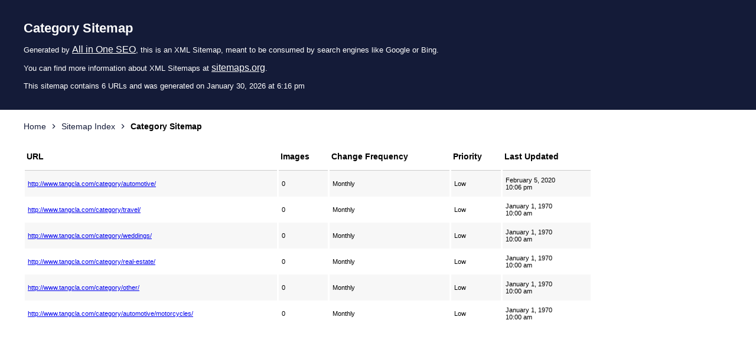

--- FILE ---
content_type: text/xml; charset=UTF-8
request_url: http://www.tangcla.com/category-sitemap.xml
body_size: 1849
content:
<?xml version="1.0" encoding="UTF-8"?>
<!-- This sitemap was dynamically generated on January 30, 2026 at 6:16 pm by All in One SEO v4.8.1.1 - the original SEO plugin for WordPress. -->

<?xml-stylesheet type="text/xsl" href="http://www.tangcla.com/default-sitemap.xsl?sitemap=category"?>
<urlset
	xmlns="http://www.sitemaps.org/schemas/sitemap/0.9"
	xmlns:xhtml="http://www.w3.org/1999/xhtml"
	xmlns:image="http://www.google.com/schemas/sitemap-image/1.1"
>
	<url>
		<loc><![CDATA[http://www.tangcla.com/category/automotive/]]></loc>
		<lastmod><![CDATA[2020-02-05T12:06:07+00:00]]></lastmod>
		<changefreq><![CDATA[monthly]]></changefreq>
		<priority><![CDATA[0.3]]></priority>
	</url>
	<url>
		<loc><![CDATA[http://www.tangcla.com/category/travel/]]></loc>
		<lastmod><![CDATA[1970-01-01T00:00:00+00:00]]></lastmod>
		<changefreq><![CDATA[monthly]]></changefreq>
		<priority><![CDATA[0.3]]></priority>
	</url>
	<url>
		<loc><![CDATA[http://www.tangcla.com/category/weddings/]]></loc>
		<lastmod><![CDATA[1970-01-01T00:00:00+00:00]]></lastmod>
		<changefreq><![CDATA[monthly]]></changefreq>
		<priority><![CDATA[0.3]]></priority>
	</url>
	<url>
		<loc><![CDATA[http://www.tangcla.com/category/real-estate/]]></loc>
		<lastmod><![CDATA[1970-01-01T00:00:00+00:00]]></lastmod>
		<changefreq><![CDATA[monthly]]></changefreq>
		<priority><![CDATA[0.3]]></priority>
	</url>
	<url>
		<loc><![CDATA[http://www.tangcla.com/category/other/]]></loc>
		<lastmod><![CDATA[1970-01-01T00:00:00+00:00]]></lastmod>
		<changefreq><![CDATA[monthly]]></changefreq>
		<priority><![CDATA[0.3]]></priority>
	</url>
	<url>
		<loc><![CDATA[http://www.tangcla.com/category/automotive/motorcycles/]]></loc>
		<lastmod><![CDATA[1970-01-01T00:00:00+00:00]]></lastmod>
		<changefreq><![CDATA[monthly]]></changefreq>
		<priority><![CDATA[0.3]]></priority>
	</url>
</urlset>
